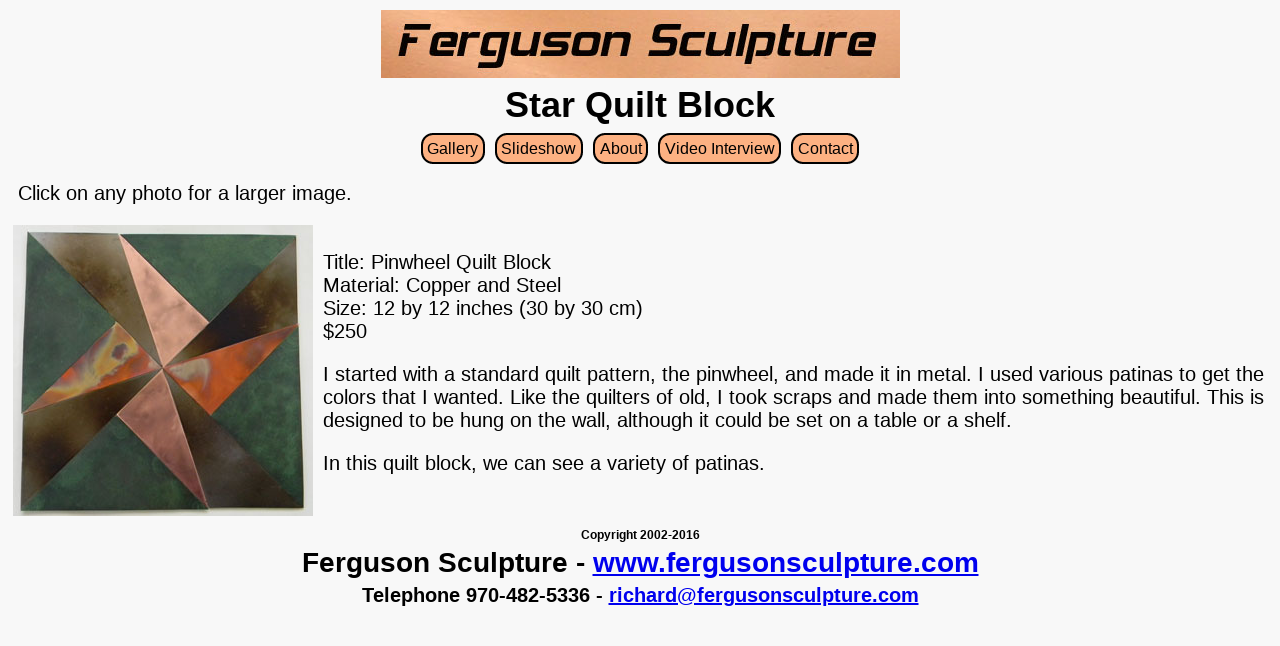

--- FILE ---
content_type: text/html
request_url: https://www.fergusonsculpture.com/quilt.pinwheel.html
body_size: 874
content:
<!DOCTYPE html>
<html>
<head>

<link rel="stylesheet" type="text/css" href="style.1.css">

<title>Star Quilt Block - Ferguson Sculpture </title>
<meta name="viewport" content="width=device-width, initial-scale=1">

<! Microsoft Ads UEP tag>
<script>(function(w,d,t,r,u){var f,n,i;w[u]=w[u]||[],f=function(){var o={ti:"146000228"};o.q=w[u],w[u]=new UET(o),w[u].push("pageLoad")},n=d.createElement(t),n.src=r,n.async=1,n.onload=n.onreadystatechange=function(){var s=this.readyState;s&&s!=="loaded"&&s!=="complete"||(f(),n.onload=n.onreadystatechange=null)},i=d.getElementsByTagName(t)[0],i.parentNode.insertBefore(n,i)})(window,document,"script","//bat.bing.com/bat.js","uetq");</script>


</head>
<body>
<div style="text-align:center">
<a href="index.html"><img style="margin: 2px; max-width: 100%" src="photos/copper-header.jpg"; alt="Logo"></a>
<h1>Star Quilt Block</h1>
<a href="gallery.html"><button>Gallery</button></a>
<a href="slideshow.html"><button>Slideshow</button></a>
<a href="about.html"><button>About</button></a>
<a href="video.html" target="_blank"><button>Video Interview</button></a>
<a href="contact.html"><button>Contact</button></a>
</div>
<p class="red">Click on any photo for a larger image.</p>
<div style="clear:both; ">
<a href="photos/block.pinwheel.800.jpg">
<img style="float: left; margin-top: 0;" src="photos/block.pinwheel.300.jpg"; alt="Pinwheel Quilt Block"></a>
<p style="font-size:0.1em">&nbsp;</p>
<p>Title: Pinwheel Quilt Block<br>
Material: Copper and Steel<br>
Size: 12 by 12 inches (30 by 30 cm)<br>
$250</p>
<p>




<p>
I started with a standard quilt pattern, the pinwheel, and made it in metal.  
I used various patinas to get the colors that I wanted. 
Like the quilters of old, I took scraps and made them into something beautiful.   
This is designed to be hung on the wall, although it could be set on a table or a shelf.
</div>
<p>
In this quilt block, we can see a variety of patinas.
<div style="text-align:center; clear:left; padding-top: 0.1em">
<h4>Copyright 2002-2016</h4>
<h2>Ferguson Sculpture - <a href="http://www.fergusonsculpture.com">www.fergusonsculpture.com</a> </h2>
<h3>Telephone 970-482-5336 - <a href="mailto:richard@fergusonsculpture.com">richard@fergusonsculpture.com</a></h3>
</div>
</body>
</html>

--- FILE ---
content_type: text/css
request_url: https://www.fergusonsculpture.com/style.1.css
body_size: 219
content:

body {
    background-color: #F8F8F8;
}

h1 {
	text-align: center;
    color: black;
	margin-top: 0.01em;
	margin-bottom: 0.1em;
	padding: 0;
    font-family: Ariel, Helvetica, sans-serif;
    font-size: 2.25em;
}

h2 {
	text-align: center;
    color: black;
    font-family: Ariel, Helvetica, sans-serif;
    font-size: 1.75em;
	margin: 5px 5px 5px 5px;
}

h3 {
	text-align: center;
    color: black;
    font-family: Ariel, Helvetica, sans-serif;
    font-size: 1.25em;
    margin: 5px 5px 5px 5px;
}

h4 {
	text-align: center;
    color: black;
    font-family: Ariel, Helvetica, sans-serif;
    font-size: 0.75em;
	margin: 5px 5px 5px 5px;
}

button {
    background-color: #fdb182;
    font-family: Ariel, Helvetica, sans-serif;
    border-style: solid;
    border-width: 0.1em;
    border-color: black;
    padding: 0.3em;
    margin: 0.2em;
    align: center;
    font-size: 1em;
    text-align: center;
    text-decoration: none;
    display: inline-block;
    border-radius: 12px;
}
img {
	margin: 10px 10px 5px 5px;
	padding: 0;
	}
	

p {
   font-family: Ariel, Helvetica, sans-serif;
   font-size: 1.25em;
   margin: 20px 5px 5px 10px;
}

.red {
	margin: 15px 5px 0px 10px;
	}